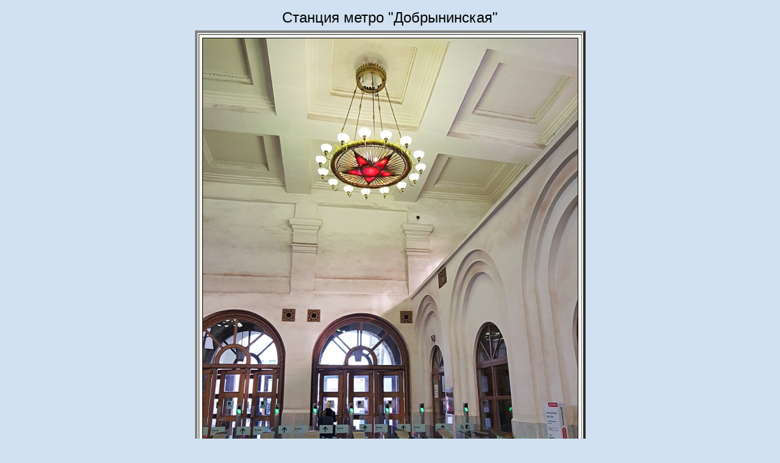

--- FILE ---
content_type: text/html
request_url: https://ashipilin.ru/newgallery/OSENZIMA21/pages/211003_154519.htm
body_size: 1436
content:
<HTML>
	<HEAD>

		<TITLE>211003_154519</TITLE>

		<META name="generator" content="Adobe Photoshop(R) 7.0 Web Photo Gallery">
		<META name="generator" content="Adobe Photoshop(R) 7.0 Web Photo Gallery">
		<META http-equiv="Content-Type" content="text/html; charset=utf-8">
	</HEAD>

<BODY bgcolor="#D1E1F1"  text="#000000"  link="#0000FF"  vlink="#800080"  alink="#FF0000" >


<TABLE border="0" cellpadding="5" cellspacing="2" width="100%" bgcolor="#D1E1F1" >
<TR>
	<TD align=center><FONT size="5"  face="Arial" >Станция метро "Добрынинская"</FONT>
	</TD>
</TR>
</TABLE>
<CENTER>
<TABLE border="4" cellpadding="5" cellspacing="2" bgcolor="#F2F2EF">

<TR><TD><CENTER><IMG src="../images/211003_154519.jpg"  border="1" alt="211003_154519"></CENTER></TR></TD></TABLE>
<P align="justify"><FONT size="3"  face="Arial" >Станция кольцевой линии метро "Добрынинская" была открыта в 1950 году и первоначально называлась "Серпуховская". В 1961 году станция была переименована в честь большевика Петра Добрынина, одного из организаторов рабочих дружин Замоскворечья, погибшего во время революционных событий октября 1917 года. Надземный вестибюль станции украшен мозаиками и люстрами с рубиновыми звёздами. 
</body>
</html>